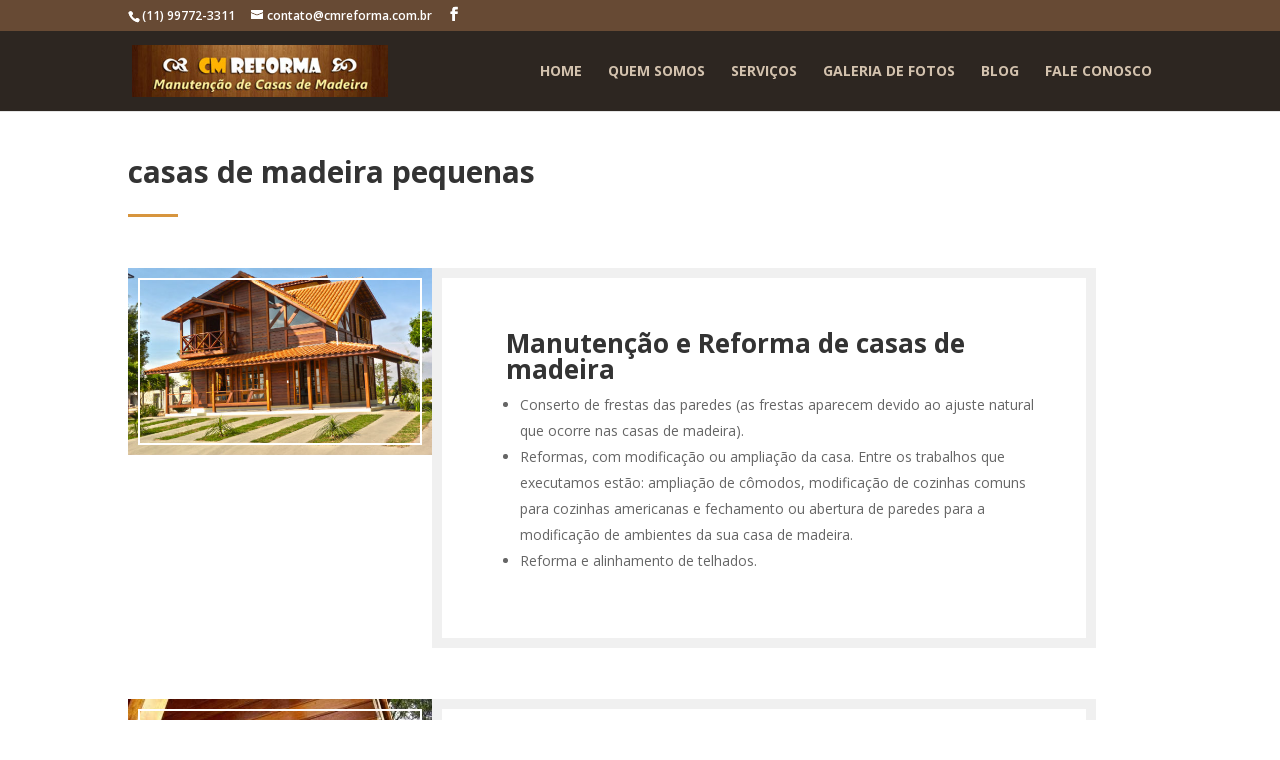

--- FILE ---
content_type: text/css; charset=UTF-8
request_url: http://cmreforma.com.br/wp-content/themes/Divi-child/style.css
body_size: 179
content:
/*
 Theme Name:     CM Reforma
 Theme URI:      http://cmreforma.com.br
 Description:    CM Reforma
 Author:         CM Reforma
 Author URI:     http://cmreforma.com.br
 Template:       Divi
 Version:        1.0.0
*/
 
@import url("../Divi/style.css");
 
/* ------------------------------------------------------- */